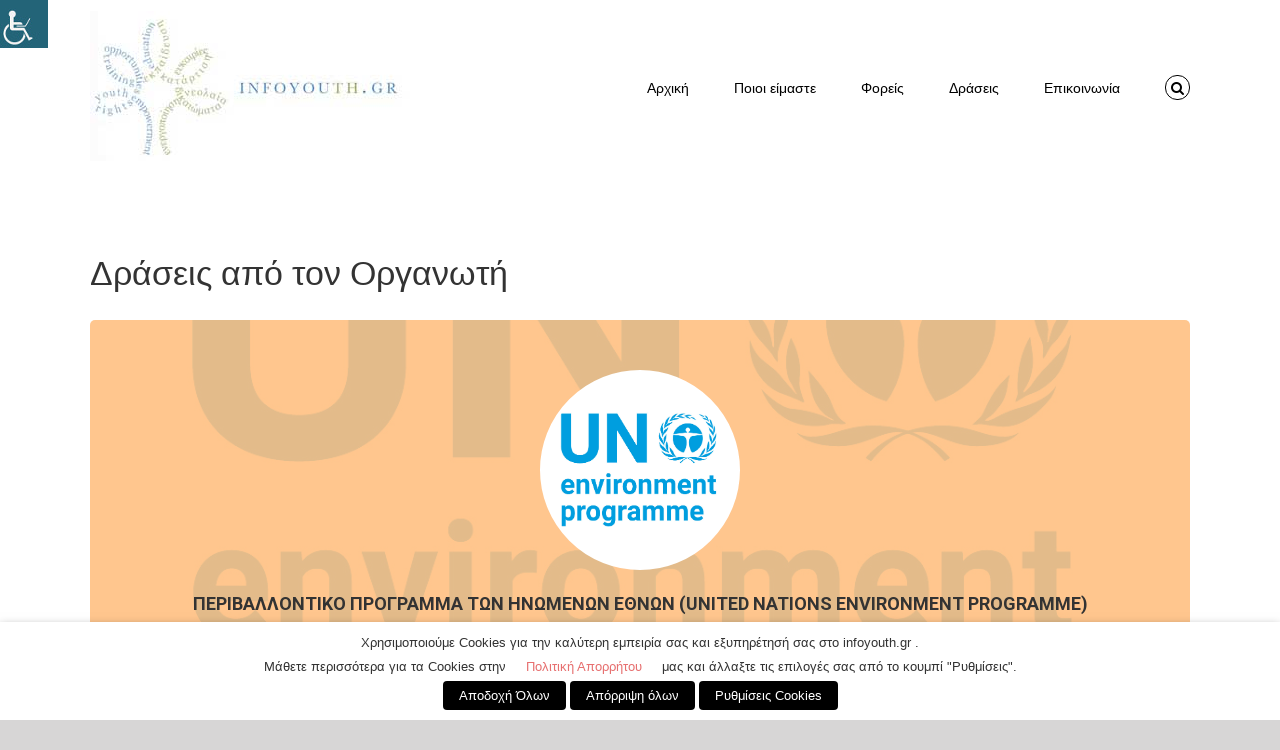

--- FILE ---
content_type: text/html; charset=utf-8
request_url: https://www.google.com/recaptcha/api2/anchor?ar=1&k=6LeYAZoUAAAAAMEs2edF4M8hAQyC5pV1wkRGVs9F&co=aHR0cHM6Ly93d3cuaW5mb3lvdXRoLmdyOjQ0Mw..&hl=en&v=9TiwnJFHeuIw_s0wSd3fiKfN&size=invisible&anchor-ms=20000&execute-ms=30000&cb=mp6006s6zsbg
body_size: 48220
content:
<!DOCTYPE HTML><html dir="ltr" lang="en"><head><meta http-equiv="Content-Type" content="text/html; charset=UTF-8">
<meta http-equiv="X-UA-Compatible" content="IE=edge">
<title>reCAPTCHA</title>
<style type="text/css">
/* cyrillic-ext */
@font-face {
  font-family: 'Roboto';
  font-style: normal;
  font-weight: 400;
  font-stretch: 100%;
  src: url(//fonts.gstatic.com/s/roboto/v48/KFO7CnqEu92Fr1ME7kSn66aGLdTylUAMa3GUBHMdazTgWw.woff2) format('woff2');
  unicode-range: U+0460-052F, U+1C80-1C8A, U+20B4, U+2DE0-2DFF, U+A640-A69F, U+FE2E-FE2F;
}
/* cyrillic */
@font-face {
  font-family: 'Roboto';
  font-style: normal;
  font-weight: 400;
  font-stretch: 100%;
  src: url(//fonts.gstatic.com/s/roboto/v48/KFO7CnqEu92Fr1ME7kSn66aGLdTylUAMa3iUBHMdazTgWw.woff2) format('woff2');
  unicode-range: U+0301, U+0400-045F, U+0490-0491, U+04B0-04B1, U+2116;
}
/* greek-ext */
@font-face {
  font-family: 'Roboto';
  font-style: normal;
  font-weight: 400;
  font-stretch: 100%;
  src: url(//fonts.gstatic.com/s/roboto/v48/KFO7CnqEu92Fr1ME7kSn66aGLdTylUAMa3CUBHMdazTgWw.woff2) format('woff2');
  unicode-range: U+1F00-1FFF;
}
/* greek */
@font-face {
  font-family: 'Roboto';
  font-style: normal;
  font-weight: 400;
  font-stretch: 100%;
  src: url(//fonts.gstatic.com/s/roboto/v48/KFO7CnqEu92Fr1ME7kSn66aGLdTylUAMa3-UBHMdazTgWw.woff2) format('woff2');
  unicode-range: U+0370-0377, U+037A-037F, U+0384-038A, U+038C, U+038E-03A1, U+03A3-03FF;
}
/* math */
@font-face {
  font-family: 'Roboto';
  font-style: normal;
  font-weight: 400;
  font-stretch: 100%;
  src: url(//fonts.gstatic.com/s/roboto/v48/KFO7CnqEu92Fr1ME7kSn66aGLdTylUAMawCUBHMdazTgWw.woff2) format('woff2');
  unicode-range: U+0302-0303, U+0305, U+0307-0308, U+0310, U+0312, U+0315, U+031A, U+0326-0327, U+032C, U+032F-0330, U+0332-0333, U+0338, U+033A, U+0346, U+034D, U+0391-03A1, U+03A3-03A9, U+03B1-03C9, U+03D1, U+03D5-03D6, U+03F0-03F1, U+03F4-03F5, U+2016-2017, U+2034-2038, U+203C, U+2040, U+2043, U+2047, U+2050, U+2057, U+205F, U+2070-2071, U+2074-208E, U+2090-209C, U+20D0-20DC, U+20E1, U+20E5-20EF, U+2100-2112, U+2114-2115, U+2117-2121, U+2123-214F, U+2190, U+2192, U+2194-21AE, U+21B0-21E5, U+21F1-21F2, U+21F4-2211, U+2213-2214, U+2216-22FF, U+2308-230B, U+2310, U+2319, U+231C-2321, U+2336-237A, U+237C, U+2395, U+239B-23B7, U+23D0, U+23DC-23E1, U+2474-2475, U+25AF, U+25B3, U+25B7, U+25BD, U+25C1, U+25CA, U+25CC, U+25FB, U+266D-266F, U+27C0-27FF, U+2900-2AFF, U+2B0E-2B11, U+2B30-2B4C, U+2BFE, U+3030, U+FF5B, U+FF5D, U+1D400-1D7FF, U+1EE00-1EEFF;
}
/* symbols */
@font-face {
  font-family: 'Roboto';
  font-style: normal;
  font-weight: 400;
  font-stretch: 100%;
  src: url(//fonts.gstatic.com/s/roboto/v48/KFO7CnqEu92Fr1ME7kSn66aGLdTylUAMaxKUBHMdazTgWw.woff2) format('woff2');
  unicode-range: U+0001-000C, U+000E-001F, U+007F-009F, U+20DD-20E0, U+20E2-20E4, U+2150-218F, U+2190, U+2192, U+2194-2199, U+21AF, U+21E6-21F0, U+21F3, U+2218-2219, U+2299, U+22C4-22C6, U+2300-243F, U+2440-244A, U+2460-24FF, U+25A0-27BF, U+2800-28FF, U+2921-2922, U+2981, U+29BF, U+29EB, U+2B00-2BFF, U+4DC0-4DFF, U+FFF9-FFFB, U+10140-1018E, U+10190-1019C, U+101A0, U+101D0-101FD, U+102E0-102FB, U+10E60-10E7E, U+1D2C0-1D2D3, U+1D2E0-1D37F, U+1F000-1F0FF, U+1F100-1F1AD, U+1F1E6-1F1FF, U+1F30D-1F30F, U+1F315, U+1F31C, U+1F31E, U+1F320-1F32C, U+1F336, U+1F378, U+1F37D, U+1F382, U+1F393-1F39F, U+1F3A7-1F3A8, U+1F3AC-1F3AF, U+1F3C2, U+1F3C4-1F3C6, U+1F3CA-1F3CE, U+1F3D4-1F3E0, U+1F3ED, U+1F3F1-1F3F3, U+1F3F5-1F3F7, U+1F408, U+1F415, U+1F41F, U+1F426, U+1F43F, U+1F441-1F442, U+1F444, U+1F446-1F449, U+1F44C-1F44E, U+1F453, U+1F46A, U+1F47D, U+1F4A3, U+1F4B0, U+1F4B3, U+1F4B9, U+1F4BB, U+1F4BF, U+1F4C8-1F4CB, U+1F4D6, U+1F4DA, U+1F4DF, U+1F4E3-1F4E6, U+1F4EA-1F4ED, U+1F4F7, U+1F4F9-1F4FB, U+1F4FD-1F4FE, U+1F503, U+1F507-1F50B, U+1F50D, U+1F512-1F513, U+1F53E-1F54A, U+1F54F-1F5FA, U+1F610, U+1F650-1F67F, U+1F687, U+1F68D, U+1F691, U+1F694, U+1F698, U+1F6AD, U+1F6B2, U+1F6B9-1F6BA, U+1F6BC, U+1F6C6-1F6CF, U+1F6D3-1F6D7, U+1F6E0-1F6EA, U+1F6F0-1F6F3, U+1F6F7-1F6FC, U+1F700-1F7FF, U+1F800-1F80B, U+1F810-1F847, U+1F850-1F859, U+1F860-1F887, U+1F890-1F8AD, U+1F8B0-1F8BB, U+1F8C0-1F8C1, U+1F900-1F90B, U+1F93B, U+1F946, U+1F984, U+1F996, U+1F9E9, U+1FA00-1FA6F, U+1FA70-1FA7C, U+1FA80-1FA89, U+1FA8F-1FAC6, U+1FACE-1FADC, U+1FADF-1FAE9, U+1FAF0-1FAF8, U+1FB00-1FBFF;
}
/* vietnamese */
@font-face {
  font-family: 'Roboto';
  font-style: normal;
  font-weight: 400;
  font-stretch: 100%;
  src: url(//fonts.gstatic.com/s/roboto/v48/KFO7CnqEu92Fr1ME7kSn66aGLdTylUAMa3OUBHMdazTgWw.woff2) format('woff2');
  unicode-range: U+0102-0103, U+0110-0111, U+0128-0129, U+0168-0169, U+01A0-01A1, U+01AF-01B0, U+0300-0301, U+0303-0304, U+0308-0309, U+0323, U+0329, U+1EA0-1EF9, U+20AB;
}
/* latin-ext */
@font-face {
  font-family: 'Roboto';
  font-style: normal;
  font-weight: 400;
  font-stretch: 100%;
  src: url(//fonts.gstatic.com/s/roboto/v48/KFO7CnqEu92Fr1ME7kSn66aGLdTylUAMa3KUBHMdazTgWw.woff2) format('woff2');
  unicode-range: U+0100-02BA, U+02BD-02C5, U+02C7-02CC, U+02CE-02D7, U+02DD-02FF, U+0304, U+0308, U+0329, U+1D00-1DBF, U+1E00-1E9F, U+1EF2-1EFF, U+2020, U+20A0-20AB, U+20AD-20C0, U+2113, U+2C60-2C7F, U+A720-A7FF;
}
/* latin */
@font-face {
  font-family: 'Roboto';
  font-style: normal;
  font-weight: 400;
  font-stretch: 100%;
  src: url(//fonts.gstatic.com/s/roboto/v48/KFO7CnqEu92Fr1ME7kSn66aGLdTylUAMa3yUBHMdazQ.woff2) format('woff2');
  unicode-range: U+0000-00FF, U+0131, U+0152-0153, U+02BB-02BC, U+02C6, U+02DA, U+02DC, U+0304, U+0308, U+0329, U+2000-206F, U+20AC, U+2122, U+2191, U+2193, U+2212, U+2215, U+FEFF, U+FFFD;
}
/* cyrillic-ext */
@font-face {
  font-family: 'Roboto';
  font-style: normal;
  font-weight: 500;
  font-stretch: 100%;
  src: url(//fonts.gstatic.com/s/roboto/v48/KFO7CnqEu92Fr1ME7kSn66aGLdTylUAMa3GUBHMdazTgWw.woff2) format('woff2');
  unicode-range: U+0460-052F, U+1C80-1C8A, U+20B4, U+2DE0-2DFF, U+A640-A69F, U+FE2E-FE2F;
}
/* cyrillic */
@font-face {
  font-family: 'Roboto';
  font-style: normal;
  font-weight: 500;
  font-stretch: 100%;
  src: url(//fonts.gstatic.com/s/roboto/v48/KFO7CnqEu92Fr1ME7kSn66aGLdTylUAMa3iUBHMdazTgWw.woff2) format('woff2');
  unicode-range: U+0301, U+0400-045F, U+0490-0491, U+04B0-04B1, U+2116;
}
/* greek-ext */
@font-face {
  font-family: 'Roboto';
  font-style: normal;
  font-weight: 500;
  font-stretch: 100%;
  src: url(//fonts.gstatic.com/s/roboto/v48/KFO7CnqEu92Fr1ME7kSn66aGLdTylUAMa3CUBHMdazTgWw.woff2) format('woff2');
  unicode-range: U+1F00-1FFF;
}
/* greek */
@font-face {
  font-family: 'Roboto';
  font-style: normal;
  font-weight: 500;
  font-stretch: 100%;
  src: url(//fonts.gstatic.com/s/roboto/v48/KFO7CnqEu92Fr1ME7kSn66aGLdTylUAMa3-UBHMdazTgWw.woff2) format('woff2');
  unicode-range: U+0370-0377, U+037A-037F, U+0384-038A, U+038C, U+038E-03A1, U+03A3-03FF;
}
/* math */
@font-face {
  font-family: 'Roboto';
  font-style: normal;
  font-weight: 500;
  font-stretch: 100%;
  src: url(//fonts.gstatic.com/s/roboto/v48/KFO7CnqEu92Fr1ME7kSn66aGLdTylUAMawCUBHMdazTgWw.woff2) format('woff2');
  unicode-range: U+0302-0303, U+0305, U+0307-0308, U+0310, U+0312, U+0315, U+031A, U+0326-0327, U+032C, U+032F-0330, U+0332-0333, U+0338, U+033A, U+0346, U+034D, U+0391-03A1, U+03A3-03A9, U+03B1-03C9, U+03D1, U+03D5-03D6, U+03F0-03F1, U+03F4-03F5, U+2016-2017, U+2034-2038, U+203C, U+2040, U+2043, U+2047, U+2050, U+2057, U+205F, U+2070-2071, U+2074-208E, U+2090-209C, U+20D0-20DC, U+20E1, U+20E5-20EF, U+2100-2112, U+2114-2115, U+2117-2121, U+2123-214F, U+2190, U+2192, U+2194-21AE, U+21B0-21E5, U+21F1-21F2, U+21F4-2211, U+2213-2214, U+2216-22FF, U+2308-230B, U+2310, U+2319, U+231C-2321, U+2336-237A, U+237C, U+2395, U+239B-23B7, U+23D0, U+23DC-23E1, U+2474-2475, U+25AF, U+25B3, U+25B7, U+25BD, U+25C1, U+25CA, U+25CC, U+25FB, U+266D-266F, U+27C0-27FF, U+2900-2AFF, U+2B0E-2B11, U+2B30-2B4C, U+2BFE, U+3030, U+FF5B, U+FF5D, U+1D400-1D7FF, U+1EE00-1EEFF;
}
/* symbols */
@font-face {
  font-family: 'Roboto';
  font-style: normal;
  font-weight: 500;
  font-stretch: 100%;
  src: url(//fonts.gstatic.com/s/roboto/v48/KFO7CnqEu92Fr1ME7kSn66aGLdTylUAMaxKUBHMdazTgWw.woff2) format('woff2');
  unicode-range: U+0001-000C, U+000E-001F, U+007F-009F, U+20DD-20E0, U+20E2-20E4, U+2150-218F, U+2190, U+2192, U+2194-2199, U+21AF, U+21E6-21F0, U+21F3, U+2218-2219, U+2299, U+22C4-22C6, U+2300-243F, U+2440-244A, U+2460-24FF, U+25A0-27BF, U+2800-28FF, U+2921-2922, U+2981, U+29BF, U+29EB, U+2B00-2BFF, U+4DC0-4DFF, U+FFF9-FFFB, U+10140-1018E, U+10190-1019C, U+101A0, U+101D0-101FD, U+102E0-102FB, U+10E60-10E7E, U+1D2C0-1D2D3, U+1D2E0-1D37F, U+1F000-1F0FF, U+1F100-1F1AD, U+1F1E6-1F1FF, U+1F30D-1F30F, U+1F315, U+1F31C, U+1F31E, U+1F320-1F32C, U+1F336, U+1F378, U+1F37D, U+1F382, U+1F393-1F39F, U+1F3A7-1F3A8, U+1F3AC-1F3AF, U+1F3C2, U+1F3C4-1F3C6, U+1F3CA-1F3CE, U+1F3D4-1F3E0, U+1F3ED, U+1F3F1-1F3F3, U+1F3F5-1F3F7, U+1F408, U+1F415, U+1F41F, U+1F426, U+1F43F, U+1F441-1F442, U+1F444, U+1F446-1F449, U+1F44C-1F44E, U+1F453, U+1F46A, U+1F47D, U+1F4A3, U+1F4B0, U+1F4B3, U+1F4B9, U+1F4BB, U+1F4BF, U+1F4C8-1F4CB, U+1F4D6, U+1F4DA, U+1F4DF, U+1F4E3-1F4E6, U+1F4EA-1F4ED, U+1F4F7, U+1F4F9-1F4FB, U+1F4FD-1F4FE, U+1F503, U+1F507-1F50B, U+1F50D, U+1F512-1F513, U+1F53E-1F54A, U+1F54F-1F5FA, U+1F610, U+1F650-1F67F, U+1F687, U+1F68D, U+1F691, U+1F694, U+1F698, U+1F6AD, U+1F6B2, U+1F6B9-1F6BA, U+1F6BC, U+1F6C6-1F6CF, U+1F6D3-1F6D7, U+1F6E0-1F6EA, U+1F6F0-1F6F3, U+1F6F7-1F6FC, U+1F700-1F7FF, U+1F800-1F80B, U+1F810-1F847, U+1F850-1F859, U+1F860-1F887, U+1F890-1F8AD, U+1F8B0-1F8BB, U+1F8C0-1F8C1, U+1F900-1F90B, U+1F93B, U+1F946, U+1F984, U+1F996, U+1F9E9, U+1FA00-1FA6F, U+1FA70-1FA7C, U+1FA80-1FA89, U+1FA8F-1FAC6, U+1FACE-1FADC, U+1FADF-1FAE9, U+1FAF0-1FAF8, U+1FB00-1FBFF;
}
/* vietnamese */
@font-face {
  font-family: 'Roboto';
  font-style: normal;
  font-weight: 500;
  font-stretch: 100%;
  src: url(//fonts.gstatic.com/s/roboto/v48/KFO7CnqEu92Fr1ME7kSn66aGLdTylUAMa3OUBHMdazTgWw.woff2) format('woff2');
  unicode-range: U+0102-0103, U+0110-0111, U+0128-0129, U+0168-0169, U+01A0-01A1, U+01AF-01B0, U+0300-0301, U+0303-0304, U+0308-0309, U+0323, U+0329, U+1EA0-1EF9, U+20AB;
}
/* latin-ext */
@font-face {
  font-family: 'Roboto';
  font-style: normal;
  font-weight: 500;
  font-stretch: 100%;
  src: url(//fonts.gstatic.com/s/roboto/v48/KFO7CnqEu92Fr1ME7kSn66aGLdTylUAMa3KUBHMdazTgWw.woff2) format('woff2');
  unicode-range: U+0100-02BA, U+02BD-02C5, U+02C7-02CC, U+02CE-02D7, U+02DD-02FF, U+0304, U+0308, U+0329, U+1D00-1DBF, U+1E00-1E9F, U+1EF2-1EFF, U+2020, U+20A0-20AB, U+20AD-20C0, U+2113, U+2C60-2C7F, U+A720-A7FF;
}
/* latin */
@font-face {
  font-family: 'Roboto';
  font-style: normal;
  font-weight: 500;
  font-stretch: 100%;
  src: url(//fonts.gstatic.com/s/roboto/v48/KFO7CnqEu92Fr1ME7kSn66aGLdTylUAMa3yUBHMdazQ.woff2) format('woff2');
  unicode-range: U+0000-00FF, U+0131, U+0152-0153, U+02BB-02BC, U+02C6, U+02DA, U+02DC, U+0304, U+0308, U+0329, U+2000-206F, U+20AC, U+2122, U+2191, U+2193, U+2212, U+2215, U+FEFF, U+FFFD;
}
/* cyrillic-ext */
@font-face {
  font-family: 'Roboto';
  font-style: normal;
  font-weight: 900;
  font-stretch: 100%;
  src: url(//fonts.gstatic.com/s/roboto/v48/KFO7CnqEu92Fr1ME7kSn66aGLdTylUAMa3GUBHMdazTgWw.woff2) format('woff2');
  unicode-range: U+0460-052F, U+1C80-1C8A, U+20B4, U+2DE0-2DFF, U+A640-A69F, U+FE2E-FE2F;
}
/* cyrillic */
@font-face {
  font-family: 'Roboto';
  font-style: normal;
  font-weight: 900;
  font-stretch: 100%;
  src: url(//fonts.gstatic.com/s/roboto/v48/KFO7CnqEu92Fr1ME7kSn66aGLdTylUAMa3iUBHMdazTgWw.woff2) format('woff2');
  unicode-range: U+0301, U+0400-045F, U+0490-0491, U+04B0-04B1, U+2116;
}
/* greek-ext */
@font-face {
  font-family: 'Roboto';
  font-style: normal;
  font-weight: 900;
  font-stretch: 100%;
  src: url(//fonts.gstatic.com/s/roboto/v48/KFO7CnqEu92Fr1ME7kSn66aGLdTylUAMa3CUBHMdazTgWw.woff2) format('woff2');
  unicode-range: U+1F00-1FFF;
}
/* greek */
@font-face {
  font-family: 'Roboto';
  font-style: normal;
  font-weight: 900;
  font-stretch: 100%;
  src: url(//fonts.gstatic.com/s/roboto/v48/KFO7CnqEu92Fr1ME7kSn66aGLdTylUAMa3-UBHMdazTgWw.woff2) format('woff2');
  unicode-range: U+0370-0377, U+037A-037F, U+0384-038A, U+038C, U+038E-03A1, U+03A3-03FF;
}
/* math */
@font-face {
  font-family: 'Roboto';
  font-style: normal;
  font-weight: 900;
  font-stretch: 100%;
  src: url(//fonts.gstatic.com/s/roboto/v48/KFO7CnqEu92Fr1ME7kSn66aGLdTylUAMawCUBHMdazTgWw.woff2) format('woff2');
  unicode-range: U+0302-0303, U+0305, U+0307-0308, U+0310, U+0312, U+0315, U+031A, U+0326-0327, U+032C, U+032F-0330, U+0332-0333, U+0338, U+033A, U+0346, U+034D, U+0391-03A1, U+03A3-03A9, U+03B1-03C9, U+03D1, U+03D5-03D6, U+03F0-03F1, U+03F4-03F5, U+2016-2017, U+2034-2038, U+203C, U+2040, U+2043, U+2047, U+2050, U+2057, U+205F, U+2070-2071, U+2074-208E, U+2090-209C, U+20D0-20DC, U+20E1, U+20E5-20EF, U+2100-2112, U+2114-2115, U+2117-2121, U+2123-214F, U+2190, U+2192, U+2194-21AE, U+21B0-21E5, U+21F1-21F2, U+21F4-2211, U+2213-2214, U+2216-22FF, U+2308-230B, U+2310, U+2319, U+231C-2321, U+2336-237A, U+237C, U+2395, U+239B-23B7, U+23D0, U+23DC-23E1, U+2474-2475, U+25AF, U+25B3, U+25B7, U+25BD, U+25C1, U+25CA, U+25CC, U+25FB, U+266D-266F, U+27C0-27FF, U+2900-2AFF, U+2B0E-2B11, U+2B30-2B4C, U+2BFE, U+3030, U+FF5B, U+FF5D, U+1D400-1D7FF, U+1EE00-1EEFF;
}
/* symbols */
@font-face {
  font-family: 'Roboto';
  font-style: normal;
  font-weight: 900;
  font-stretch: 100%;
  src: url(//fonts.gstatic.com/s/roboto/v48/KFO7CnqEu92Fr1ME7kSn66aGLdTylUAMaxKUBHMdazTgWw.woff2) format('woff2');
  unicode-range: U+0001-000C, U+000E-001F, U+007F-009F, U+20DD-20E0, U+20E2-20E4, U+2150-218F, U+2190, U+2192, U+2194-2199, U+21AF, U+21E6-21F0, U+21F3, U+2218-2219, U+2299, U+22C4-22C6, U+2300-243F, U+2440-244A, U+2460-24FF, U+25A0-27BF, U+2800-28FF, U+2921-2922, U+2981, U+29BF, U+29EB, U+2B00-2BFF, U+4DC0-4DFF, U+FFF9-FFFB, U+10140-1018E, U+10190-1019C, U+101A0, U+101D0-101FD, U+102E0-102FB, U+10E60-10E7E, U+1D2C0-1D2D3, U+1D2E0-1D37F, U+1F000-1F0FF, U+1F100-1F1AD, U+1F1E6-1F1FF, U+1F30D-1F30F, U+1F315, U+1F31C, U+1F31E, U+1F320-1F32C, U+1F336, U+1F378, U+1F37D, U+1F382, U+1F393-1F39F, U+1F3A7-1F3A8, U+1F3AC-1F3AF, U+1F3C2, U+1F3C4-1F3C6, U+1F3CA-1F3CE, U+1F3D4-1F3E0, U+1F3ED, U+1F3F1-1F3F3, U+1F3F5-1F3F7, U+1F408, U+1F415, U+1F41F, U+1F426, U+1F43F, U+1F441-1F442, U+1F444, U+1F446-1F449, U+1F44C-1F44E, U+1F453, U+1F46A, U+1F47D, U+1F4A3, U+1F4B0, U+1F4B3, U+1F4B9, U+1F4BB, U+1F4BF, U+1F4C8-1F4CB, U+1F4D6, U+1F4DA, U+1F4DF, U+1F4E3-1F4E6, U+1F4EA-1F4ED, U+1F4F7, U+1F4F9-1F4FB, U+1F4FD-1F4FE, U+1F503, U+1F507-1F50B, U+1F50D, U+1F512-1F513, U+1F53E-1F54A, U+1F54F-1F5FA, U+1F610, U+1F650-1F67F, U+1F687, U+1F68D, U+1F691, U+1F694, U+1F698, U+1F6AD, U+1F6B2, U+1F6B9-1F6BA, U+1F6BC, U+1F6C6-1F6CF, U+1F6D3-1F6D7, U+1F6E0-1F6EA, U+1F6F0-1F6F3, U+1F6F7-1F6FC, U+1F700-1F7FF, U+1F800-1F80B, U+1F810-1F847, U+1F850-1F859, U+1F860-1F887, U+1F890-1F8AD, U+1F8B0-1F8BB, U+1F8C0-1F8C1, U+1F900-1F90B, U+1F93B, U+1F946, U+1F984, U+1F996, U+1F9E9, U+1FA00-1FA6F, U+1FA70-1FA7C, U+1FA80-1FA89, U+1FA8F-1FAC6, U+1FACE-1FADC, U+1FADF-1FAE9, U+1FAF0-1FAF8, U+1FB00-1FBFF;
}
/* vietnamese */
@font-face {
  font-family: 'Roboto';
  font-style: normal;
  font-weight: 900;
  font-stretch: 100%;
  src: url(//fonts.gstatic.com/s/roboto/v48/KFO7CnqEu92Fr1ME7kSn66aGLdTylUAMa3OUBHMdazTgWw.woff2) format('woff2');
  unicode-range: U+0102-0103, U+0110-0111, U+0128-0129, U+0168-0169, U+01A0-01A1, U+01AF-01B0, U+0300-0301, U+0303-0304, U+0308-0309, U+0323, U+0329, U+1EA0-1EF9, U+20AB;
}
/* latin-ext */
@font-face {
  font-family: 'Roboto';
  font-style: normal;
  font-weight: 900;
  font-stretch: 100%;
  src: url(//fonts.gstatic.com/s/roboto/v48/KFO7CnqEu92Fr1ME7kSn66aGLdTylUAMa3KUBHMdazTgWw.woff2) format('woff2');
  unicode-range: U+0100-02BA, U+02BD-02C5, U+02C7-02CC, U+02CE-02D7, U+02DD-02FF, U+0304, U+0308, U+0329, U+1D00-1DBF, U+1E00-1E9F, U+1EF2-1EFF, U+2020, U+20A0-20AB, U+20AD-20C0, U+2113, U+2C60-2C7F, U+A720-A7FF;
}
/* latin */
@font-face {
  font-family: 'Roboto';
  font-style: normal;
  font-weight: 900;
  font-stretch: 100%;
  src: url(//fonts.gstatic.com/s/roboto/v48/KFO7CnqEu92Fr1ME7kSn66aGLdTylUAMa3yUBHMdazQ.woff2) format('woff2');
  unicode-range: U+0000-00FF, U+0131, U+0152-0153, U+02BB-02BC, U+02C6, U+02DA, U+02DC, U+0304, U+0308, U+0329, U+2000-206F, U+20AC, U+2122, U+2191, U+2193, U+2212, U+2215, U+FEFF, U+FFFD;
}

</style>
<link rel="stylesheet" type="text/css" href="https://www.gstatic.com/recaptcha/releases/9TiwnJFHeuIw_s0wSd3fiKfN/styles__ltr.css">
<script nonce="efFV2YywAeuyfXwVROGTqg" type="text/javascript">window['__recaptcha_api'] = 'https://www.google.com/recaptcha/api2/';</script>
<script type="text/javascript" src="https://www.gstatic.com/recaptcha/releases/9TiwnJFHeuIw_s0wSd3fiKfN/recaptcha__en.js" nonce="efFV2YywAeuyfXwVROGTqg">
      
    </script></head>
<body><div id="rc-anchor-alert" class="rc-anchor-alert"></div>
<input type="hidden" id="recaptcha-token" value="[base64]">
<script type="text/javascript" nonce="efFV2YywAeuyfXwVROGTqg">
      recaptcha.anchor.Main.init("[\x22ainput\x22,[\x22bgdata\x22,\x22\x22,\[base64]/[base64]/[base64]/[base64]/[base64]/[base64]/[base64]/[base64]/[base64]/[base64]\\u003d\x22,\[base64]\\u003d\\u003d\x22,\x22wpXChMKaSzLDgsOBw4cew4jDnsKaw59wS0LDrMK1IwHCmMK0wq50ewZPw7NuLsOnw5DCrsOSH1Q9wr4RdsOywodtCSpQw6ZpU13DssKpRjXDhmMgScOLwrrCosOtw53DqMOAw4lsw5nDtMK2woxCw5rDr8Ozwo7CgsO/Rhgzw4bCkMOxw6zDlzwfMQdww5/DjsO+BH/Dpm/[base64]/CnEzCosKGCH3DqsOzKUhFbUcBJcK1wqfDpXXCjcO2w53Ds0XDmcOiaj3DhwB3wpl/w75TwpLCjsKcwrswBMKFfC3Cgj/CrCzChhDDv3crw4/DrMKYJCIqw5cZbMOWwqQ0c8OJRXh3aMOgM8OVY8OgwoDCjF/Cukg+OsOkJRjCmMKAwobDr0lMwqptL8OCI8OPw4XDuwB8w7TDmG5Ww6XCqMKiwqDDhcOEwq3CjW7DoDZXw5vCuRHCs8KBElgRw5rDvsKLLnfCncKZw5U/CVrDrnfChMKhwqLCpQE/wqPClxzCusOhw50wwoAXw47Dug0OPcKfw6jDn0IZC8OPY8KFOR7DtcKGVjzCr8K3w7M7wowkIxHCj8OLwrMvbcOLwr4vQMOnVcOgPsOoPSZsw4EFwpF6w6HDl2vDhhHCosOPwrfCr8KhOsKqw7/CphnDrcOsQcOXa18rGxMaJMKRwqDCuBwJw4zCvEnCoAPCqBt/wpzDhcKCw6dICGstw77CrkHDnMKHHFw+w4t+f8KRw4Q2wrJxw6fDhFHDgHFMw4UzwrUpw5XDj8O0wr/Dl8KOw5U3KcKCw5LCmz7DisOpfUPCtVfCj8O9ESTCqcK5anHCuMOtwp0OIDoWwo3DgnA7acOtScOSwqPCvyPCmcKYY8Oywp/DoglnCSrCsxvDqMK0wrdCwqjCsMO6wqLDvxrDssKcw5TCkhQ3wq3CtTHDk8KHMAkNCSDDkcOMdhnDoMKTwrcjw4nCjkosw5Rsw67CtQ/CosO2w6jCrMOVEMOpP8OzJMOvD8KFw4tqYsOvw4rDkW97X8O/[base64]/CgMKpwockH8OIPMKkwrZKw40PSxcRaAnDnsO2w4fDownCrHTDqETDs0Y8UFMgdw/[base64]/w5vCg8Kmw6HDqWPDrAvDpCppw6VVwptwwrPCuRxMwqvCrjkJK8KwwpFPwr3CisKzw4wowrwyZ8OzBBLDvXFhCcKyGgsMwrrCjcOKT8O0FVgBw7lCVsODe8KYwrFlw6HCs8OuZR0ow58Qwp/CjiXCtcODUsOGNTfDncOLw5hMw6E+wrTDiFjDq2JPw7JGBSHDlxwgPcKZwqnCpV4Qwq/CpsOrdnQaw7XCn8OVw63DgcOvTzJYwqE5w5vCiztgVz3DuTbCksOxwoXCnzJuJcKtKcOswprCnEPDpXDCi8KEGHo9w6tsOWXDrsOOV8O/w7/DjXHDvMKOw5QOanNDw4DCo8OWwrkNw6vDvDvDgg3DhHsLw4PDh8K7w7zDlMK3w6/[base64]/wo1LSDoawopEw7nChi/CjxgtQCIGGlDCtsONe8KrwrpZLcOqVcOebzhSZ8OcHhtVwpR/woBCcMK0UcOdwq3CpXrCjhIFAMK+w63DqAJGVMK7F8KyUl00w63DucKKF2fDm8Kxw402fA/DhcO2w510VcKuQgXDmUJbwodpw5nDqsO2XMOXworCncK/w7vCmnp0worCvsKxGRLDg8OHw7FEBcKlSx0+KsK6TsOXw6nDkVIDE8OkTMOaw67CtBXCpMOSVMOwDijCvcKfCsKaw6c0Wgs4ZcKxKMOxw4DClcKVwrVVcMKjX8OUw4Zgw4TDv8KwNWDDqysYwqZhLXJZw53DugvCh8O0S1lDwqAGOXbDi8OcwrPCrcONwobCocO/wqDDiyA6wqzCrVjCmMKQwqUzbSXDnMOMwrXCtcKFwpdhwrHDhzkEdGDDvzvCqnQgREPDjg8pwrbCjykhHMOjLFxFVMKQwq/[base64]/DscOPwqvDgcKwEsOlDGvDvVIzwo7Cm8KewrxUwr7DnsK4w4EmGBvDl8Oxw5ECw7d/wovCqwJHw745wrTDvGhIwrJ1G3TCnsKIw6UKFHMIwrXCgcOCDBR1NMKAw7M/w6JbIDJDNcOHwocCYHNOemwMw7lEAMOZw6pRw4IpwobDo8Obw7MuHMOxV1bDosOmw4XCmsK1w5l9M8O/[base64]/Cu8KAw6zCu8KIGVw0DC1vPMK3w58RIjPCiXsXw6PDm1paw6cxwp/[base64]/Dk1DDiDfDix/CvjpswrrDq8KZwqLCp8OcwrwlQMOuZsOgecKcExLCk8K5LyJ4wobDmyBFwoIBPQUuMEAow7DCiMOYwprDusKwwrJ2w5gKRRkCwoFqWxvCj8OMw7zDpsKTwr3DkCnDqV0Cw4HCuMOMKcO4fUrDmW/DhHfCicKSaStWQkvCqnvDosO2woJFdnt9w6DDoWccNWDDskzDmz0aZyPCh8Knc8OmcwwNwq5AEMK5w7skDWQKe8K0w4/[base64]/CqMKsJGPDksK5dmx8wokYMD8Qw7/[base64]/DpVZuw758AsKWwqfCqsK6w4YOFcKeHDhvwqnDhcKWU8OlUMKvJ8KKwq1sw6bCkVZ3w4NqJEcsw5XDm8ObwojCvGhRIsO/w7zDqcKsQsOuE8OWUiU4w6FDw4vCjsK2w5PCncO2LsKqwpNuwow1b8OjwrfCoFF5QsOQQMOowohTOnjDhlvDmm/DllLDgMOlw6liw4/DocOyw715ORvCgz7DkzVpw44HeWnCvmzCvMKnw6AlHhwNw6HCqsOtw6HCpMKcHA0Aw55PwqNyGhlwZMKZEjrDvcOuwrXCm8OZwoXDkMOxw6/Cu3HCtsOQEyDCiT0PFVFlw7zDqcO4IsObHcKnKTzCs8KMwo5SdcKoHjh+W8KsEsOlbCzDmnfCn8OPw5PDoMKtUsOfwqXDl8K0w6jDgBI3w6YFw7sTPHglfAViwp7Di3jDgX/CtQvCphPDt2HCtgnDtcOPw5Ara1HCg048A8OkwrdJwpDCs8Kbw6c5w4M7NMOfe8Kuw6JbCsKywpHClcKVwrRNw7F6w6k8wrJTNMOpwppWPyrCqUMvw63CshrDncOawqMPPErCjxNGwoNEwrMCOMOSTsOHwqE8w71tw7JRwqJ9flPDsybCrgnDmXNvw6HDt8KPQ8O4w4/Dv8KQwqPDrMK3wpzDtsOnw7rDiMKbMTQIKBVNwoXDjQ0+VcOeDsOgEsOAwocdwqnDsipmwqwJwpp+wpFsR2cow5cUW10ZIcKzf8OUPXEtw4/[base64]/HsOhwrAnHXjCslbDuG/[base64]/[base64]/D8K3ZA9Sw7xGIzfDk8K2AUhUw7PCucKJT8O8IgvCtELCoyFVbsKoTsOFasOgFsO1R8O1PcOuw57CoQ7CrHTDhsKJb2rCo1zDv8KSf8KjwoHDvsO/[base64]/DmFrDnworwpjCrAPDlsOxcsKVwoN/wofDgMK5wqpOwqzCssKSw4N+w69owpLCi8Ojw4HCmyTDlhrCnsOdXjvClcKYO8OgwrLCmW/Dj8KHw6xycMK/w6QmDcOfKsO7wosWcMOUw63DksOrQTbCtFLDjlgqwqM4VlA/BhvDsyLCi8O2HgJUw4EPwotmw7XDo8KKwo0EBsK1w4J7wqNJwr/Ct0zDrVXCr8OuwqXCq1HCgsOnwqHCpCnCgMOiScKibD3Cmy/ChAfDqsOCIgB5wpLDq8OSw4xeEiNBwpTDuVPDmMKEKybCpsKFwrPCqMK/w6jCpcKDwptLwoDCmFbDhSXCjWbCrsK4MhHCkcKTPsOME8OnTlo2w6zCvRrCg1ELw4/Dl8KkwpxQNcK5Ji5rX8KPw5o0w6bCrsOUEsK5Uhphw7zDvmLDsGdsKj/DmcOZwrViw4Jww6HCmX3Cp8O/PMOpw78Ea8OgDsKnwqPDi38mZ8O/b0PDuQfDoxRpccKow5bCr2o8TsODwrlsFsKGWSvCncKHGsKLf8OlUQzDv8O9GcOEFHgoRFHDm8KOA8KpwpUzJyxow5ctQcK8w73DjcOMLsKPwopAdk3DjmPCglhPB8K3D8O2w4vDsjzDnsKLCsOVBFLClcOmKks5TTjCuQ/[base64]/Dn8K1w7PCi8Krw43DkyBBwoN+I8OsTsKKw7fDmD0+wpsNEcKPD8O3wovDtsOLwoNbMsOXwo8KfcK6WyFhw6PCr8OOwqTDkgUZSFJrVMKKwqfDpzpsw4QZUcOYwrZvWcOzw6zDsnoYwpsfw7F1w5t/w4zCmWPCj8OnGD/CmWnDjcOzLhjCmsKIbDHCnsOMQB0Rw7/CnifDpMOqRsOBSjvDocOUwrzDnsOHw5/Dn2RCW0Bwe8KfB1F4wpttRcOGwp96N11Nw77CihgiDDhPw5LDjsKvGMO9w45tw5xxw6wswpjDn3xNOS5ZBipsKEXCjMOBay8ECULDgk3Ciz7DgMOpYFsKChMxPsKAwqnDunRrZyYKw4TCmsOgHMOpwqMCbMO7YAQ9NgzCgMKGEmvCuH1YFMKWw7XDjcOxGMKiJcKQJB/DsMKFwoDCgTPCrW9dSsO+wq7Ds8KPwqNiw44/wobChmHCjmsuPsOiw5rCscOMN0l5MsKAwrtgwqrDsn3CmcKLdhgMw5o0wppibcKkEV5NcMK5ccODw5LDhjhUwoMHwobDiTQxwroNw5vDq8KYf8KEw5PDqyxew6xXHS88w6fDicKSw73CkMKzW0nDgkPCo8KFQCovLi/[base64]/DMKcDC3DhsK2Q3Y2VlliGMOmBSQYw4Z1RsK6w45jwo/CmlARw67Dl8OVw4DCscK/MMKBd3oBPBMYKQLDo8KlERlNEMKRcEDDqsK8w5fDry4xw6DCj8OoZHQEwqwyGMK+WsKdSB3CmcK6wpAgH1zDucOPP8KQw5A8wozDoBvDpj/DniEMw7czw77CicO5w5ZLc3/DtMOBw5TDmlZIw4zDncK9O8Kww4bDnBrDssOcwrPCnMOmwoDDp8O/w6jDumnDjMKsw4RAZWF/[base64]/wo7DjsKBK8OxNCjDv8K/Iy0QQgnCpQtOw7sgwqjDisK9XcKfUsKZwrh6wpw1L35OHgjDgsKnwrXDh8KmT2pzEcOJPiMIwoNWH2w7O8OxR8OVChzCqCLCpDdkwpXCljPDlg7CkW9yw5txPis+IcKJScOoEz5XPBtQG8OrwpjDvBnDrsO5w6XDu3DCgcK0wrYuI1jCu8KcLMKSdmRTw7J/wq/CtMKgwovDqMKew61VdMOowqZge8OMOUMhRnPCtWnCrBXDqsKZwobCiMK8wrfCpypsEsKqbCfDr8KQwr1XOjLDq17CuXvDu8KTw4zDiMONw7InFhLCqzbCqkJ9BMO9wq/[base64]/Om3DnMO0w6rClcKuXcKZIR7Cl0JMw61Kw7bCkcKdwqrCscKTH8KQw79/[base64]/w4cbw57CuydAwo16EsKwwrolISNSwoM4LjPCkGlDwpVSKMOXwqrCqcKWAHACwpBFMBDCoAjDqcKzw5kMwq5iw77DjmHCuMOGwrPDnsO9WzsPw63Cp0rDo8O7W3fDmMO3PcOpwrbCuirCucOjJcOJP3/DtHxgwpfDkMK+EMOiwqzCtcKqwoXDk0JWw6LDkiRIwqN6wpgVwoLCncKrcWzDr0g7WREydxlrGMO1woQFC8OEw49iw4nDnMKPF8OUwqgvDiYEw4QYED92w6w3GMOvBzgTwrrDqsK9wq8UeMOOeMOiw7/CrsKAwrVVwq3DkcKCI8KQwqvDrmrCuHdPEsKYGSPCkUPCjWh5SCjCksKxwqtOw7xxWsOAST7ChMOywp/Dh8OhQBrDrsOUwoVFwr1xFAAwGsOgSi1owrXCv8OZfzBybCVED8K3fMOqTinCtEE3AMOhZcK5UnBnwr/DkcKlMsOCw4QQKWXDn3QgUmLDv8KIwrzCpB/DgFvDl27DvcODMyorVsKyGnwywrUbw6DCj8OaFcOAPMKLDHwPworCjipVOcK5wofCr8OcCMOKw4nDo8O8GkMYfsKFQcOmwofDoEfDqcK2LHTCkMOEFhfDpMOiFyk/w4Ycw7gWwpvCkQnDrMO+w4kXWcOJGcObasKfX8Oqc8ObesOlP8KRwq8SwqYgwoNPwohxBcKdO3fDq8KHRxMkBzEKBMOBRcKWHcKJwr9GW3DCkG/[base64]/[base64]/[base64]/e8O6fgchR8OOBsKLwofCoMKowpPDvDJqw491w4TDrMO8CMKfBMKEPsOMP8OfecOxw5XDjH/DiE/Dt2w7LMKPw4LCuMO+wo/DjcKFVsKbwrXDgksdCDrCiyfDhz54A8KRw4HDkirDtHMpF8Orwq5JwpZAZw3DtHgMS8KgwqPChMOdw4FCKsKcB8Kjw5Fpwro9wqPDrsKKwpIlbGjCucKqwrdewpNYF8O7YcKHw73DiSMAY8OvKcKsw4rDhsO/VgN9w4/ChyDDgy3Dlyd5HWoqEUXDscO8OVcGwqHCvRvCpjjCt8KlwoLDpsKqbhLCowXCgx1KT3DDu2XCmgHCgcOEPDnDgMKAwrjDkEVzw7Z/[base64]/NQzDhxtvwpPDjsKww5VYwplmacKeJTgnPGJPI8OYKcKRwqI+ZCPCmcKJJlPCm8Kyw5TDtcKrw5s6YsKeNMOzIsO5Q2Aaw6N2MhvCicOPwpsRwoVGZTBWw77DiUvDrMKYw4tywq8qRMKZHsKJwqwbw44TwqXDtBjDk8KUEwQZw4/DhjjDmmfCkFLCgVrDljPDoMOTwqtJXsO1f0ZbO8KiWcKmHBd7eSbCpwzCtcOKwoXCjHFxwogHFCN6w7tLwoBqwpbDmWTCk1kaw5YifTLCq8OTwpvDgsOZPloGP8OOEyQ/w5h0NMKiUcOJI8K/wpRNwpvDtMKDwooAw6p9TMOVw47Csn7CsyU9w4jDmMOuYMKxw7ozB1TDkz3CicKhQcO7BMKcbBrCtU5kCsKFw57Dp8Oyw4tlw5rCgMKUHMOFMl9rK8KwNRU2d1TCgcOCw6k2wrzCqxnDr8KkJMKZwoAzGcKQw4DDnsOBXwvDsh7CnsKWcsOmw7fCgD/CsTIKCMOsA8K1wp3CtibDpMK0wpTChcORwoQXWQ7ClsOAF2wlaMO/wo4Sw7YMw7XCuExlwrUqwo7CulA3UyMdAWbCmcONf8KjY1wNw6VubMOKwo16QMKFwpAMw4PDvFE5R8KENHJbO8OCTFvCi3TCvMOMZhfClQEnwrR1SzIYw4/[base64]/CpsOEKB/DksOZcAJ+EcKoNsOceMOSwqkrw5PCmhBZHMKKAcOQOcKdOcOJfTvCtm3CgFLDk8KsLcOTJcKdw6phaMKuVsO0wroHwrknC3g+TMOiJhvCpcK/wpbDpMK9wqTCmMOOIsOGTsKcc8KLF8OHwpUewrrCszPDtE0oY13CgsKjTWfDhgMqWWjDjEAJwqU6C8K9ckzCpDZGwoQqworCmALDvcKlw5hyw7cJw7AaeDjDl8O2wph/d21xwrjClx3Ci8OiIMOrWMOjwr7Cjg1cPzZ4aBnChVzDkAjCtEvDsHwOewAZWsKGIx/CsnrDjUPDgsKQw4XDjMOyJMK5wpRPPcOKGMOQwovCokTCshFnHsK7wqAGLFdKZEJVOMOjYjrDtcOpw7Njw5lxwpgfPTHDqQ7Co8OBwoPCnHYRw6PClHE/w6nCihvDryAZKn3DtsK2w63Cv8KYwqZ6w5fDtRzCicOMw5zCnE3CuzPCg8OFURFtN8KKwrgEwqXDmWV2w4pywptrNMOYw4w7TyzCp8KBwq0jwo1MZsOnN8KJwpAawqkSw6Ngw4DCqFjDvcOjR1PDvhlUwqfDhMO/w5EvAyPDj8KHw4dXwqtvBBfCtnMww6bCl3dEwocyw4fCsjvDksKpOz0vwrYcwo5vQ8Otw5JmwovDq8O3KEw2dWIqfgQ4XSzDiMOdCEVIw7TDm8O2w6nDo8Oqw7BHw6/ChsOzw47DjsOzKkZ9w6MtIMOyw5XDmiDCssOhw4QSwq1LIsOHKMK2a0XDo8KkwoHDkBctSQpsw40rbMOqwqHChMKjcDR/w4AfCsOkX33Dl8Kyw4NnM8OlUH/CkcKUXsOHd3UNTcOVIDESXC93wpLDg8OmG8OtwqZiPQ7CnHfCucKSFlxaw59gGsKgJQDCtsKrVBtjw5fDnMKYK2hzNcKQwrFxLS18XcOjVFDDo0vDiS9CQErDhiojw6RRwps4bjJeQHPDosO3wrJFRsOfIkBnCsK6PUxYwqQHwrPDlmgbeE/Djw/Dq8KaOcKvwrbCoGd2dMODwoxZKcKoKx3DtjI5BW4CBF7CtcOGw5zCpcK5wpXDv8KUYsKZXXo+w7rCgk5EwqA1TcKdWGzDh8KYwrrCmMO6w6zCosONaMKzOsOww5jCtwLCjsKhwqh1SktWwoDDrMOWVMO2IMKyMMKhwrAZMHEGXyZJSmLDkg/DhknCgcKlwq3Ch0XDt8O6e8OaUsOdN2cFwpUfFlBYwr4Ow6vDkMKkwrpjFFTCosOqw4jCsH/Dl8O6wqJuZ8O9wrU0C8OeNzvCq1Zdw7JlFR7Dli/CvzzCnMOLB8KbN3jDmsObwpLDplZBw6fCncOHw4fDpsO4QsKlJFZQS8K+w4loGxjCkUfDlX7Cr8O/BX8zwo9EVD56e8KIwovCssO+SVPCnzALaCMmGD/DmU4qBCXDkUrDhUlyWF7DqMKAwpjDqsObwqrCk3pLw7fCn8KQw4QDAcOyBMKdw5YEwpdiwo/DgMOjwp50OVxEV8KdeRoyw4UqwpplezRiZBPCs2nChMKKwrt4FBo5wqDCgMOow68pw7zCpcOiwow/dcONW1TDjgodflTDhHzDksOpwrkDwp5SJwddwpnCixJncn9gSMOhw6zDjhbDgMOuB8KfCwFRQH7Cm03CvcOsw6PCjzDChcK3DMKLw7omw77Du8OVw7N7I8O4H8ORw5zCsyUzOxrDhTvDvnLDncKxRMOaBxINw75fIVbCocKhMMKFw6czwqEpw7QfwqTDqMKIwo/DpmgQMyzDnsOvw6zCt8KPwqXDsh1fwpBSw4fDvnnCm8O8YMKBwobDucKsdcOCc3sZJ8O2wpDDkCLCjMOtRcKRw5tXwpcKw7zDhMOIw7/DuFnCs8K8KcKqwobCo8OSVMKSwrsxw4RNwrFOUsKzwqhSwp4AbG7CnUjDmMOkc8OQwoXDnkbCklBHKXXDosO/[base64]/Cs8OmwphGw7jDusOYcsKebsOKwpIfwp1gLwnDt8KkwprDjMKBSGLDncK2w6rDoREZwrIAw60cw45KInZWwpnDjsKgUQRCw51VMR5DI8KrTsONwq0KV3DDpMKmVGvCukIkC8KgBzHDhsK+CMKfCmNvWG/[base64]/[base64]/DtEpkVcKBw6DDsMK/[base64]/w7jCk8K7FlnCrUVxwr43RcOhwq/DixDDs8OdXlnDrMKAbFbDuMODBAzCrzvDr00mTcKowr8Tw4HDoXPCj8KPwpLCp8KOL8OLw6hwwr/Cs8OiwqB0w4DCr8KFScOOw6cAecOdIwhiw47DhcK4woMsT3PDnmDDtAk6eXxJw7XChcK/wrHCjMKpCMK8w5PDrmYAGsKawrBcwqLCiMKPJjLCjMKawq/CoCoew6HCl2hqw4URI8K+w7sNA8KcRcKYAMKPfsOKw7/ClkTCicOHD3UqLQPDg8KdTsOSTD9nHkEuwpFDwq5wdMOAwp0/[base64]/CkEV1wrUsTjXCvMKDTCkwFcK0w4RDw7TCsUHDmsKLw4kqw4XDksOVwrR9KMKGwqA9w7LDqcO4LxPCvQLCjcOowq9CfDHCqcObICbDncOPbsKDQilYbsKBwo/DscKpOFPDmMOTwqsBGl7DlsOlcXTCkMKODADCocKZwo9OwrrDi0zDpHNRw601ScO8wrlJw61qN8OMY2MnV10kesOZTls/eMOYw4IMYg7DmF3CoAABSzo9w6rCt8KFXsKew6RTQ8KKwoATXwbCvUnCuE9wwrhqw5rCqjnCq8KYw6PDtjfCplPCgQkwCsOWWMKrwqElSUnDnsKvD8K/woXCtDMvw5DDlsKZVDZcwrA4UcKOw7EMw5fDtgrDpHDDjVTDqAYxw7NqDTLCkUjDrcK3w5lKUT7DpcKYaAQswoXDmsKEw7fCrA4LR8KawrBdw5ZEO8KMCMKJWMKrwrIlKMOdCMK/EMOYwoTCtMOMS04BKTh3NlhywqlZw63DksKQScKHQFDDoMOKeWgVA8KCNcOcw5nCsMK7VQRaw4/CsA3DmUvCgMO4wpjDmzBpw44pCRTClT3Dh8KhwoJXFC06CgDDn3/[base64]/JFMKw6nDlMKoCMKrKSM8w6PDgkbDuQvCgsOlw6nCtD8rdcK2wr4IS8KbXgPCmw3CvcKCwqJlwrrDqXLCvcKPb2U6w5DDrMOOYMOJP8OAwpLDkkPCr04dX0TDvMOywrTDocKYIF/Dv8OewrjChG9fQWzCkMOhKsK/JknDhMOaHcO/M17Di8OFCMKNZC7DlsKhKcO4w5Muw7Z4wrPCqMOpAMKfw5Ikw7RlflXCssOqbcKFw7HCs8OYwoZ7w4LCrMOiKgALwrXDv8OWwrlCw7/[base64]/wpE3eQo6F1F3wrLDglEhVVfDl3VRKsOWXQE2enVfIkxzFsOswoXClMKiw7Ivw49AZsOlIMOKwroCwrfCgcO/GDoCKjbDjcKYw4p1a8O9wr/DmxRZw5nDigLDjMKSVcOXw4BBXWgPKHhYw5NYJz/[base64]/Cn8Orw6LCt0InwpzDt8O8w5jCjG8MSCMawq3Dm24Ew7EFFMOkVcKoV0pEwqfDnMKdYB1uOh/[base64]/DtGMNV1w8wocpwoc1w7bClgXCvMKuwpPDkl4iAx83wrMIDzcOfjLCu8OWNcK1IUxsAiHCksKBJATDssKRch/DncOeO8KqwoIgwrwccRnCp8KAwpPCoMOXw4HDhMOPw6nChsO8wo/[base64]/w6XDt8OMKF7CpwoXwqnDngjDtUvCscKpwrEewpPCuC7Ctgldb8OIw7bCh8KUPlDCkMO/wpVLw5DClBfCgsOdeMOrw7fCgcKAwrVyQcOvAMO4w6fDvSXClMOgwqvDpFLCggUyW8O3GsKBWcKjwog9wq/[base64]/w7LDkgnCiRFqwp0Cw4LDigYVw4INwqDCn3nCiQlscjx6WXt/[base64]/DkcO2esK4NXlQVcK1E2lXwowyw6TCnMOZEkzCpHJMw5PDrMOWwrUewrvDtsO2wqzDsETDjyBIwrbCucOJwo0ZG0VPw6A/w4IOwqDCs1RVKlfDkyDCihRSHhITGsOfbVwiwo1CcAFYYy/Dl1w5wrLCmsKRw58ZQw3DkmkAwogyw6XCnChAXsKHThd9wrJ6NsOuw7cXw5HDkXokwqvDo8OpPB3CrQbDv3tcwqM9F8KCw70XwrjCucOFw47CpBhUYMKcVcOBNS/DgDvDssKXwoBTQ8O4w7AISsOQw5FXwqVef8KtJ3zDi23Co8O/DgBHwos7JxjDhl5EwofDjsOuZcKgH8OQKMK4wpHCnMOzwqcGw4JfHV/CghdSEUcIw6VIbcKMwr1SwoXDiBc0HcOzGnhaQsOBwp/[base64]/CqMOAw6dhQT/[base64]/[base64]/ClcOaQ1dOccORZBHDsi0CKEsVw5DDg8OEEjp8fMKmR8K8w7w9w43DsMOFw7ESMDMyF252UcOkWsK3R8OnNwXDtkLDli/CqhkOWzUxwo0jKWbDrB5PJsKFw7Q7LMKnwpdtwr1kw7HCqsKVwoTClCTDuUXCliRVwrQvwr3Dp8KqwojDoGYXw77DkHTCkcObw54vw6DDplfDsTcXVmgGZgHCpcK2w6ljwonDn1HDm8O8wpFHw73CkMKYZsKCD8OESiLDlDF/[base64]/w7YWAcOcJsKgw6Fow7o5wpnDvsOHw4QPwr/DkmQnw4wQXsKMIzXDgApaw6RQwoRuS13DhCU4wrI/Y8OOwq0lTMODwr0hw5FTYMKoRWo8CcODAsKAWGYxwr9/YybDhcOzNcOsw7zCsgzCoVPCn8KfwonDnmZGNcO+w6vCrMKQXcKOwqYgwqPDssOOGcKUeMOSwrHDnsOzZhEUw70DDcKbN8OIwqfDssKNHBZ3asK6MsKuw4Ukw6nDpMOSJsO/f8K6ODbDicOuwr4JasKJZWdlKcOWwrpdwoE5KsOTJ8OQwq5lwoIgworDnMO2UwvDpsOIwrcAMSHDn8O/F8KiakzDtBPCg8Omc14xG8KAEMKUH3AIcsOIKcOqWcKsNcO4Jw0VLEUpSMOxAB5VTj7DvEZHw6x2bgljbcOzSWPCnll/wq9owr51dnVlw67Cr8KyRkBawpJ0w7NXw43DqxPDokzDkMKoYBvClUvCvMOnPcKMwpwGZMKjJg7DksKdw57Dnk7Dt3vDrldNwo/CvX7DhcKVSsOUVDNBHmzCtcKIwrxQw7R7w7Flw5HDvMKaKMKgccKmwotKaUp0VMOhaVhuwrIZMH8cwos9wqtucys1Jz1LwpXDlifDuXbDicOfwpAyw5vClTzDqMOtR1HDqkYVwpLCpCF5TyDDhRBnw6vDvGUQwqLCl8ORw6PDnC/[base64]/Doz8CF28bYCYvw7EfwoDCvgnDgsKNekYAAAvDoMKcw68yw4V4TxfCp8OzwoXDlsOWw6vCoBzDo8OTwrARwrvDpsO0w7NpFC/Dn8KJaMKADcOzEsKZF8OwL8KwcQRdaBnCj1jDgcO8TH7CvsKow7fCh8OJw4PCtwXDrH4rw7vDmHsQWhfDlFcWw47Cj0/[base64]/CrcOkwqxXw6twBV8DOU3DssKvd8KLw6LCt8Kow5xmwqQRE8K4F2PCtMKNw4LCqMKfwpcYMcKFdDfCl8Kaw4PDrHJGE8K1AAjDiFnClcO8GmUWwpxqFsOwwr/CqlZZLUxKwr3CkCfDkcKowoXCpSXDgsOlCDXCt2Iuw7AHw7rCjU7CtcO/wqDCqcOPTUo/UMO9UHJtw5TCscOodgZzw6ERwqrCgsKBZ2grLsOgwoArIMKpLz9/[base64]/CjMKtU2bDisO7w7UHwrUFwrB4fTbCm8Okw6Q7wofDsznCiXnCscO9F8K/Vy9EbjR0w4zDnk9uw6XDgsOXwrTDlwIWGUnCusKkWMK2w6EdQHQYEMKJa8KVXSwldivCoMOHVU1mwodGwqw8RcKMw4nDlsOqMsOsw5giacOewprCj0/DnDJvAnxWFcOyw5VRw7JxfXU6w7vDoVPCjMOeccOyYzLDjcKjw687wpQzVsOMMSzDsl/Ct8KcwpBRRcK/dnVXw4fCrsKkwoZaw5LDi8O7dcK2CT1pwqZVOVt5wphQwoDCsAbCjAjCncKgw7rDpMOBXG/Dp8OYCjxTw5zDv2U+wogXHTRiw6nCg8KWw4TDiMOjesKjwrHCh8ObUcOlS8KxQcOQwrQHFcOlMcKaAcObNVrCmW/CpXnCuMORHRnCl8KxZw/[base64]/Cqx/[base64]/AD7DlHrDmn9SwoNLLsOKw7pjKMOrw6oLacKYGsOFwowHw75EBAnCk8KsdTTDqSLChh/CkcKTL8OZwqkkwrrDhBNpJzEyw5Nrw7sjdsKEclTDoTQ7YUvDnMKKwp9GcMO/b8Klwrg5SsOmw5l7DnAzwp7DmcOGHFDDlsOcwqvDu8K3XC9ZwrU9PTYvITnCo3IwSEQHwp/[base64]/wo50wooaw7/CkwTDmsKxw4NiPWJbw4U2w79pw5MJSmZtw4bDuMKPOcOyw47CjWA5wpszAQxGw4jDjsKSw4lqw73CnzEFw4zDgCggScOtbsO7w7HCtEF0wrDDtRcqBhvCgh8Xw7g9w4PDsx1Fwrs0ZDXDjcO+wp/CokjCkcOkwo4GFcKmV8K0bjMUwonDoSXCmsKyV2B+Xz8pRnLCjUIMQEo9w5kVTVgwQsKXwq4JwobDhcOyw7nDhMONCzE2wo/CmsOAEEQYw4fDnVhLQsKNASRrRC/DvMOFw7bCi8OZc8O0K1gUwplBYgXCjMOyBTvCrcO4PMKlcW7CoMKLLhAhG8O6ezfCvMOKZsKXwqnChyJjw4rCjUYjOsOtIcO/b2ItwpTDtwZYw6skGxE/FmZRDsOXdRk8wqk+wqrDsC8zNAHDt2PDkcKwW2VVwpJhwoUhE8OPABNkw73DhMOHw6Yiw5jCiV3DqMOgeDEeeisPw7YGRsKfw47CkAUlw5DCnTAGUiDDh8OZw4jCgMOpwpo+wqzDhDV/[base64]/[base64]/GMK9wq/Dp07CjsKtwp/Cqm/CkHnDl8K5WcKJfsO1wpwQw6gjKcKkwqoZfcKSwrkRw5PDiG/CoDgzcEbCuAAoFcKxwrvDmcO7QWHClkBgwrwQw4gRwrzCrRUueDfDs8OrwqoIwrjDs8KNw7FjQX4/wpXDtcODwoXDv8KGwogRWcKvw7HDlsKvUcOZMMODLTkLIsOIw6DCngVEwpnCoUd3w6ccw4nDoRdBdsKhIsKkXsOxSMO+w7chF8O9KiHDv8OuH8Khw7UBak/[base64]/CqzzDtyjDu8OMRzYgccOocVY7amfDt30sPTHCjGRFCcKqw58yBTsfUzDDvcKDF0l/woDDnTHDnsKqw5A4FE/DocOgJW/[base64]/[base64]/RVVLGRHDi8K2wrvCucKOesOgwq/ChHU7woXDmMOJY8KgwqBHwr/[base64]/CrQ7CgMKAVXEiOBzDgx1cw5cTU8KFw7DCuBVKwpk8wp/DtRrCkGzCrR3DrsKWwogNIcKHIMKVw5hcwqTCvSnCucKaw7fDpcO8M8OCecO9MygSwoXCtT7CpTTDg1ojw6JZw7nCocO2w7BYCsK7dMO9w5zDjcKvU8K+wqLDmHPCkX3DuBfCiWxDw4ZBX8Ksw71pYUgxwqfDjnt+GRzDuy/DqMOFYUF5w73CrivCnVwuw4h9wq/[base64]/wrfDnT7ChMOEw4tPw6AOwrRowojDksO1w5bCknlDSwVoRBhPwoHDrsOWw7PCksKqw5/CiEvClTJuMwByNcKyD1LDrRcww7TCssKWMsOtwrpcOsKMwq3ClMKqwoQjw4rDrsOuw6rDk8KzTsKVUmzCgsKew7XCjTzDpD3Dr8K2wrLDogtSwqJtw4dGwrrClMOefAcabQHDp8O8FCDCh8KSw5/DpWYuw5XDml3Dk8KGwqbCg0DCgjgyHnMOwozDtWvDv2QGdcO/wpgrOy/DrhsPVsONw6TDr0tkwrHDrsO/[base64]/AMKHUcKtwqBTw6ZcEB/CviBjwoMPH8KPGjZrw70MwrpTwpJBw7bDncO6w5rDr8KVwqQ6w7ZSw4nDjcKibD/[base64]/CmcKHwrPClMKEI8ONwpLDp8OiJj7DsjDClFXDucOOecOxwrTDksOhwrHDgMK+WBh0wqVVw4fDhXxRwoLClsOFw6cpw6dNwr3CpMKycSfDrXTDv8Ofwo0GwrQQa8Krw4TCiVPDmcOHw7nDucOQZh/Dr8O6w4bDjW3CisKIUkzCrH8EwonCjsKTwoM1PsOjw6jDiUh9w7Nxw6HDicOtUsOoHmHCkcO0cFXDiVkow5vCugZPwq5ww7wATXXDi2ZTwpBjwqgpwq5iwph+w5BSNUzCg2DCscKvw7/Ck8Kmw6wZw7xgwoJSwrTClMKaMD45wrYlwoILw7XCvwDDuMK2YcKFPAHClW52LMOIflwHZMKHw5TCp1rCnCFRwrhFwpPCkMKlwqkUHcK8w6NlwqtYFBsJwpZfImc8w4/[base64]/DqMKHOUYfBMOrTMK8w7/DjcOgdcKqMcKkw5xeNMOIVcOIUsOxA8OVBMOMwoDCrz5KwpR4N8KWcXJGH8KrwpvDkybCsC0yw4jChCXDgMOiw7DCkQrCusOuw5/DtsKMRcKASTDCqsKVHcO3HkZQf2NvexbCvGNlw5jCsnfDrkfCsMOuFcODIUoOC0jDk8Kqw79xAirCosOAwqrChsKHw6ogdsKXwqdLa8KOAsOHHMOWw4vDrsK9CyjDrQ1sIAtFwpV/NsOveAkCccOSwpTDkMO1wpomZcOJw4HDtHY+wpfDvcKmw7zDr8KXw6p/w57Csg3DnhDCi8KWw6zClMO+wo7DqcO9wp3CiMKDY10QOsKtw6tZw7waeTTCikLCucOCwo/CnMOIMcKHwqDCjcOEJkMqVS8zU8KlVsO9w5nDjUfClRERwrDCtsKZw4bCmnzDtULDsyPCr3vCumkIw7wAwroMw5F2wpPDmDYZw5dRw43ChsOiLMKcw6QeccK1wrDDlmfCnjxQSlZxJsOHYFXCiMKkw4hjViHCk8KGFMOUPR9cw5tGZ1tNPxIbwpB6RUI/w4Rqw78BQsOdw71HecOawpvCjld2Q8K8w7/DqcO5VsK0ZcOyVw3DicO9woZxwpgCwq0iRcK1w749w5LCq8KmGMK7G0XCoMKWwrTDtMKHKcOpC8Oew4M3wrBGfAIow4zDuMOHwpDDhi/DpMOEw61jw5TDvnfCogd6JcOHwoXDrTEVD37CgXoVI8KpLcK4NMKJEVPDtAt1wpbCosO9EkPCoXIvR8OfKsKVwo8dT2DDmFEXwp/CgzMHw4PDihpEDsO7V8K/FUPDr8Krw7rDhy3ChHsTNsKvw63DpcObVGjCjcKQOMO/w6kuYwHDq3Yvw6zDgnMTw5Q3wqtBwoLCisKAwqPCryANwoDDqQcpGMKJDDMjacOZKUpDwqsow698DTjDlx3CrcOVw4BZw5HDucORw5d+wrMsw5d6wr7DqsOzSMORRQgfT3/Ct8KNwr5zwrnCiMKFwqohVx5TfUg0w5oTc8Obw7IJb8Kcdi9dwojCqsK5w5zDoFZYwocOwpzCrgvDvDt+KcKnw6/Di8KNwrJrbDrDtDTCgMK2wplowpQ0w6hswo47wpYoYDPCuz1oazoOOMKLQXvCj8O6J0rCqn4VJ2xRw4EewoHCjSwAwoIvESXCvnVuw7bDhRpLw6zDsWHDvygcKMOMw7PDpXwywr/DskdDw4oaYcKTVMKvfsKaAMKlAMKQJVV1w7xyw4XClwYnSjUfwr7CsMKoBzBBwpHCtWwfwpEOw5/CnAvCtifCpiTDr8OvDsKLw65lwqoww6wCZcOSwojCvXUgUMOHNErDt0vDkMOSYh/DsB9sSQRPHcKTCD8AwoomwpzDh3NRw4fDgcKcwoLCrjQkLsKIwpjDlcKXwpFXwqEfCnNtdQ7CshTCpnHDpnrDrsKsH8K7wrPDliLCpCQmw5I0M8KBN1TCl8KFw7zCjMKXE8KcWzx/wrR/wrI+w4hBwqQsF8KrGAUlFTBoZ8OUNnXCjMKXwrZMwrnDtCxZw4cuwpcgwp1TdFpBP1k4L8O1ICzCvXDCu8OHW25pwozDlsO+w6o+wrbDklcKTgxowr/CkcKdSMO1MMKTw6NkdlPCuj/Cs0VOw6NVHsKGw4rDsMK1J8KbWmDDr8OyRsOUOMKxEFTCr8KlwrI\\u003d\x22],null,[\x22conf\x22,null,\x226LeYAZoUAAAAAMEs2edF4M8hAQyC5pV1wkRGVs9F\x22,0,null,null,null,0,[21,125,63,73,95,87,41,43,42,83,102,105,109,121],[-3059940,655],0,null,null,null,null,0,null,0,null,700,1,null,0,\x22CvYBEg8I8ajhFRgAOgZUOU5CNWISDwjmjuIVGAA6BlFCb29IYxIPCPeI5jcYADoGb2lsZURkEg8I8M3jFRgBOgZmSVZJaGISDwjiyqA3GAE6BmdMTkNIYxIPCN6/tzcYADoGZWF6dTZkEg8I2NKBMhgAOgZBcTc3dmYSDgi45ZQyGAE6BVFCT0QwEg8I0tuVNxgAOgZmZmFXQWUSDwiV2JQyGAA6BlBxNjBuZBIPCMXziDcYADoGYVhvaWFjEg8IjcqGMhgBOgZPd040dGYSDgiK/Yg3GAA6BU1mSUk0GhkIAxIVHRTwl+M3Dv++pQYZxJ0JGZzijAIZ\x22,0,0,null,null,1,null,0,1],\x22https://www.infoyouth.gr:443\x22,null,[3,1,1],null,null,null,1,3600,[\x22https://www.google.com/intl/en/policies/privacy/\x22,\x22https://www.google.com/intl/en/policies/terms/\x22],\x22ndFkC7U4Ky8lIItHMBFm0bW+awXY/E9zZWrXxMPhlMM\\u003d\x22,1,0,null,1,1768426939771,0,0,[211,234,37],null,[115],\x22RC-a1gTYSrnEWx8nw\x22,null,null,null,null,null,\x220dAFcWeA4IXDfp34L3aV5s_0eHRmPNRkiw8uEh6UPdinyiexupsnhB0Bl0kSNnMsoWyWsZraj7pIPY-qDAk9APwMpY7EQNLpX8aA\x22,1768509739590]");
    </script></body></html>

--- FILE ---
content_type: application/javascript
request_url: https://www.infoyouth.gr/wp-content/plugins/pwa/wp-includes/js/workbox-v6.5.3/workbox-window.prod.js
body_size: 1118
content:
try{self["workbox:window:6.5.2"]&&_()}catch(t){}function t(t,s){return new Promise((i=>{const e=new MessageChannel;e.port1.onmessage=t=>{i(t.data)},t.postMessage(s,[e.port2])}))}try{self["workbox:core:6.5.2"]&&_()}catch(t){}class s{constructor(){this.promise=new Promise(((t,s)=>{this.resolve=t,this.reject=s}))}}function i(t,s){const{href:i}=location;return new URL(t,i).href===new URL(s,i).href}class e{constructor(t,s){this.type=t,Object.assign(this,s)}}const h={type:"SKIP_WAITING"};class n extends class{constructor(){this.St=new Map}addEventListener(t,s){this.Lt(t).add(s)}removeEventListener(t,s){this.Lt(t).delete(s)}dispatchEvent(t){t.target=this;const s=this.Lt(t.type);for(const i of s)i(t)}Lt(t){return this.St.has(t)||this.St.set(t,new Set),this.St.get(t)}}{constructor(t,h={}){super(),this.It={},this.Bt=0,this.Tt=new s,this.Mt=new s,this.At=new s,this.Gt=0,this.Kt=new Set,this.Nt=()=>{const t=this.zt,s=t.installing;this.Bt>0||!i(s.scriptURL,this.Dt.toString())||performance.now()>this.Gt+6e4?(this.Ft=s,t.removeEventListener("updatefound",this.Nt)):(this.Ht=s,this.Kt.add(s),this.Tt.resolve(s)),++this.Bt,s.addEventListener("statechange",this.Jt)},this.Jt=t=>{const s=this.zt,i=t.target,{state:h}=i,n=i===this.Ft,a={sw:i,isExternal:n,originalEvent:t};!n&&this.Qt&&(a.isUpdate=!0),this.dispatchEvent(new e(h,a)),"installed"===h?this.Vt=self.setTimeout((()=>{"installed"===h&&s.waiting===i&&this.dispatchEvent(new e("waiting",a))}),200):"activating"===h&&(clearTimeout(this.Vt),n||this.Mt.resolve(i))},this.Xt=t=>{const s=this.Ht,i=s!==navigator.serviceWorker.controller;this.dispatchEvent(new e("controlling",{isExternal:i,originalEvent:t,sw:s,isUpdate:this.Qt})),i||this.At.resolve(s)},this.Yt=async t=>{const{data:s,ports:i,source:h}=t;await this.getSW(),this.Kt.has(h)&&this.dispatchEvent(new e("message",{data:s,originalEvent:t,ports:i,sw:h}))},this.Dt=t,this.It=h,navigator.serviceWorker.addEventListener("message",this.Yt)}async register({immediate:t=!1}={}){t||"complete"===document.readyState||await new Promise((t=>window.addEventListener("load",t))),this.Qt=Boolean(navigator.serviceWorker.controller),this.Zt=this.ts(),this.zt=await this.ss(),this.Zt&&(this.Ht=this.Zt,this.Mt.resolve(this.Zt),this.At.resolve(this.Zt),this.Zt.addEventListener("statechange",this.Jt,{once:!0}));const s=this.zt.waiting;return s&&i(s.scriptURL,this.Dt.toString())&&(this.Ht=s,Promise.resolve().then((()=>{this.dispatchEvent(new e("waiting",{sw:s,wasWaitingBeforeRegister:!0}))})).then((()=>{}))),this.Ht&&(this.Tt.resolve(this.Ht),this.Kt.add(this.Ht)),this.zt.addEventListener("updatefound",this.Nt),navigator.serviceWorker.addEventListener("controllerchange",this.Xt),this.zt}async update(){this.zt&&await this.zt.update()}get active(){return this.Mt.promise}get controlling(){return this.At.promise}getSW(){return void 0!==this.Ht?Promise.resolve(this.Ht):this.Tt.promise}async messageSW(s){return t(await this.getSW(),s)}messageSkipWaiting(){this.zt&&this.zt.waiting&&t(this.zt.waiting,h)}ts(){const t=navigator.serviceWorker.controller;return t&&i(t.scriptURL,this.Dt.toString())?t:void 0}async ss(){try{const t=await navigator.serviceWorker.register(this.Dt,this.It);return this.Gt=performance.now(),t}catch(t){throw t}}}export{n as Workbox,e as WorkboxEvent,t as messageSW};
//# sourceMappingURL=workbox-window.prod.js.map
